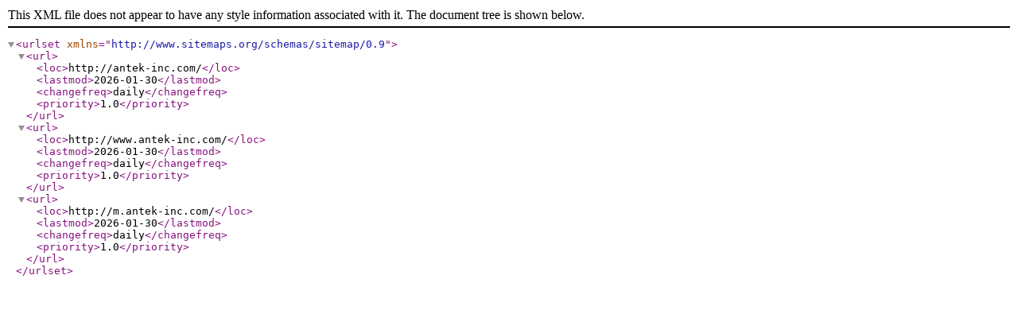

--- FILE ---
content_type: text/xml
request_url: http://antek-inc.com/sitemap.xml
body_size: 651
content:
<?xml version="1.0" encoding="UTF-8"?>
<urlset xmlns="http://www.sitemaps.org/schemas/sitemap/0.9">
    <url>
        <loc>http://antek-inc.com/</loc>
        <lastmod>2026-01-30</lastmod>
        <changefreq>daily</changefreq>
        <priority>1.0</priority>
    </url>
    <url>
        <loc>http://www.antek-inc.com/</loc>
        <lastmod>2026-01-30</lastmod>
        <changefreq>daily</changefreq>
        <priority>1.0</priority>
    </url>
    <url>
        <loc>http://m.antek-inc.com/</loc>
        <lastmod>2026-01-30</lastmod>
        <changefreq>daily</changefreq>
        <priority>1.0</priority>
    </url>
</urlset>